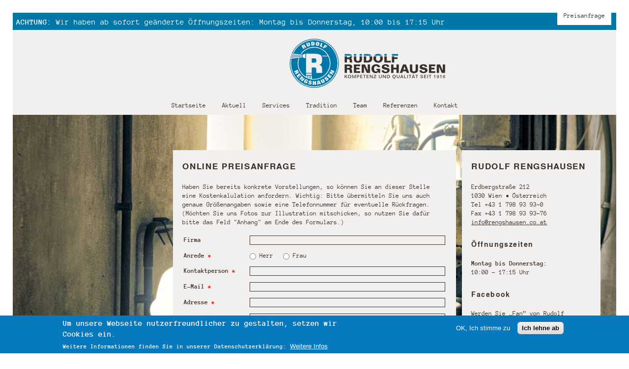

--- FILE ---
content_type: text/html; charset=utf-8
request_url: https://www.rengshausen.co.at/online-preisanfrage
body_size: 6515
content:
<!DOCTYPE html PUBLIC "-//W3C//DTD HTML+RDFa 1.1//EN">
<html lang="de" dir="ltr" version="HTML+RDFa 1.1"
  xmlns:og="http://ogp.me/ns#"
  xmlns:article="http://ogp.me/ns/article#"
  xmlns:book="http://ogp.me/ns/book#"
  xmlns:profile="http://ogp.me/ns/profile#"
  xmlns:video="http://ogp.me/ns/video#"
  xmlns:product="http://ogp.me/ns/product#"
  xmlns:content="http://purl.org/rss/1.0/modules/content/"
  xmlns:dc="http://purl.org/dc/terms/"
  xmlns:foaf="http://xmlns.com/foaf/0.1/"
  xmlns:rdfs="http://www.w3.org/2000/01/rdf-schema#"
  xmlns:sioc="http://rdfs.org/sioc/ns#"
  xmlns:sioct="http://rdfs.org/sioc/types#"
  xmlns:skos="http://www.w3.org/2004/02/skos/core#"
  xmlns:xsd="http://www.w3.org/2001/XMLSchema#">
<head profile="http://www.w3.org/1999/xhtml/vocab">

  <meta charset="utf-8" />
<link rel="shortcut icon" href="https://www.rengshausen.co.at/sites/all/themes/rengshausen/favicon.ico" type="image/vnd.microsoft.icon" />
<meta name="description" content="Haben Sie bereits konkrete Vorstellungen, so können Sie an dieser Stelle eine Kostenkalulation anfordern. Wichtig: Bitte übermitteln Sie uns auch genaue Größenangaben sowie eine Telefonnummer für eventuelle Rückfragen. (Möchten Sie uns Fotos zur Illustration mitschicken, so nutzen Sie dafür bitte das Feld &quot;Anhang&quot; am Ende des Formulars.)" />
<link rel="canonical" href="https://www.rengshausen.co.at/online-preisanfrage" />
<link rel="shortlink" href="https://www.rengshausen.co.at/node/2" />
<meta property="og:site_name" content="Rudolf Rengshausen Metallspritztechnik" />
<meta property="og:title" content="Online Preisanfrage" />
<meta property="og:url" content="https://www.rengshausen.co.at/online-preisanfrage" />
<meta property="og:description" content="Haben Sie bereits konkrete Vorstellungen, so können Sie an dieser Stelle eine Kostenkalulation anfordern. Wichtig: Bitte übermitteln Sie uns auch genaue Größenangaben sowie eine Telefonnummer für eventuelle Rückfragen. (Möchten Sie uns Fotos zur Illustration mitschicken, so nutzen Sie dafür bitte das Feld &quot;Anhang&quot; am Ende des Formulars.)" />
<meta property="og:updated_time" content="2016-03-25T12:19:01+01:00" />
<meta name="twitter:url" content="https://www.rengshausen.co.at/online-preisanfrage" />
<meta name="twitter:title" content="Online Preisanfrage" />
<meta name="twitter:description" content="Haben Sie bereits konkrete Vorstellungen, so können Sie an dieser Stelle eine Kostenkalulation anfordern. Wichtig: Bitte übermitteln Sie uns auch genaue Größenangaben sowie eine Telefonnummer für" />
<meta property="article:published_time" content="2015-09-09T18:54:40+02:00" />
<meta property="article:modified_time" content="2016-03-25T12:19:01+01:00" />
<meta name="dcterms.title" content="Online Preisanfrage" />
<meta name="dcterms.creator" content="admin" />
<meta name="dcterms.description" content="Haben Sie bereits konkrete Vorstellungen, so können Sie an dieser Stelle eine Kostenkalulation anfordern. Wichtig: Bitte übermitteln Sie uns auch genaue Größenangaben sowie eine Telefonnummer für eventuelle Rückfragen. (Möchten Sie uns Fotos zur Illustration mitschicken, so nutzen Sie dafür bitte das Feld &quot;Anhang&quot; am Ende des Formulars.)" />
<meta name="dcterms.date" content="2015-09-09T18:54+02:00" />
<meta name="dcterms.type" content="Text" />
<meta name="dcterms.format" content="text/html" />
<meta name="dcterms.identifier" content="https://www.rengshausen.co.at/online-preisanfrage" />
<meta name="dcterms.language" content="de" />
<meta name="theme-color" content="#0077a9" />
<meta name="HandheldFriendly" content="true" />
<meta name="viewport" content="width=device-width, initial-scale=1" />
<meta name="google-site-verification" content="7BQHRSRa1R1ouFh35_KYbSjvrjv6_CZbrAidJL478o0" />

  <title>Online Preisanfrage | Rudolf Rengshausen Metallspritztechnik</title>

  <!-- Mobile viewport optimized /-->
  <!-- <meta name="viewport" content="width=device-width, initial-scale=1"/> -->
  <link type="text/css" rel="stylesheet" href="https://www.rengshausen.co.at/sites/default/files/css/css_xE-rWrJf-fncB6ztZfd2huxqgxu4WO-qwma6Xer30m4.css" media="all" />
<link type="text/css" rel="stylesheet" href="https://www.rengshausen.co.at/sites/default/files/css/css_yamOXYZMgXZ-gQoNGg2dOdU9l2E5RKf_OkJH7rA6eLo.css" media="all" />
<link type="text/css" rel="stylesheet" href="https://www.rengshausen.co.at/sites/default/files/css/css_EMXF9ey-LopCXAIQpBxJMp4u3H3QXezixKbJhCXGors.css" media="all" />
<style type="text/css" media="all">
<!--/*--><![CDATA[/*><!--*/
#sliding-popup.sliding-popup-bottom,#sliding-popup.sliding-popup-bottom .eu-cookie-withdraw-banner,.eu-cookie-withdraw-tab{background:#0779bf;}#sliding-popup.sliding-popup-bottom.eu-cookie-withdraw-wrapper{background:transparent}#sliding-popup .popup-content #popup-text h1,#sliding-popup .popup-content #popup-text h2,#sliding-popup .popup-content #popup-text h3,#sliding-popup .popup-content #popup-text p,.eu-cookie-compliance-more-button,.eu-cookie-compliance-secondary-button,.eu-cookie-withdraw-tab{color:#fff !important;}.eu-cookie-withdraw-tab{border-color:#fff;}

/*]]>*/-->
</style>
<link type="text/css" rel="stylesheet" href="https://www.rengshausen.co.at/sites/default/files/css/css_VAmNe_bOEWOdJcN6D0OUZyZnr3_iUe8d3fPIJJnFESo.css" media="screen" />
<link type="text/css" rel="stylesheet" href="https://www.rengshausen.co.at/sites/default/files/css/css_DYZHExsHTGIZAXK-8-phjOJlAjGCWGihY_DaRJoyvnA.css" media="print" />
<style type="text/css" media="all">
<!--/*--><![CDATA[/*><!--*/
body{background-color:#F2F0EF;background-image:url('https://www.rengshausen.co.at/sites/default/files/illustrations/cha3880a_wide_1600px.jpg');background-repeat:no-repeat;background-attachment:fixed;background-position:center top;background-size:cover;-webkit-background-size:cover;-moz-background-size:cover;-o-background-size:cover;filter:progid:DXImageTransform.Microsoft.AlphaImageLoader(src='.https://www.rengshausen.co.at/sites/default/files/illustrations/cha3880a_wide_1600px.jpg',sizingMethod='scale');-ms-filter:"progid:DXImageTransform.Microsoft.AlphaImageLoader(src='https://www.rengshausen.co.at/sites/default/files/illustrations/cha3880a_wide_1600px.jpg',sizingMethod='scale')";}

/*]]>*/-->
</style>
  <script type="text/javascript" src="https://www.rengshausen.co.at/sites/all/libraries/respondjs/respond.min.js?r40xf0"></script>
<script type="text/javascript" src="https://www.rengshausen.co.at/sites/default/files/js/js_xvYJgU6LChHqbcSh4y1AvdXfD5QBIwT3GVGVUeuksbM.js"></script>
<script type="text/javascript" src="https://www.rengshausen.co.at/sites/default/files/js/js_BLxotNs2yt7YGlf9QRI9L9AMfdnkQfnN-_ADBTW3SiE.js"></script>
<script type="text/javascript" src="https://www.rengshausen.co.at/sites/default/files/js/js__0tfs16JPuT3o8WIU_C_FUPPH8kLG1iqK5mYNQPkZZg.js"></script>
<script type="text/javascript">
<!--//--><![CDATA[//><!--
jQuery.extend(Drupal.settings, {"basePath":"\/","pathPrefix":"","ajaxPageState":{"theme":"rengshausen","theme_token":"H7Pf3UtZea3n73B1wJJdxrRE5Ua278rH5TOj7dIlriU","jquery_version":"1.10","js":{"0":1,"1":1,"sites\/all\/modules\/eu_cookie_compliance\/js\/eu_cookie_compliance.js":1,"sites\/all\/libraries\/respondjs\/respond.min.js":1,"sites\/all\/modules\/jquery_update\/replace\/jquery\/1.10\/jquery.min.js":1,"misc\/jquery.once.js":1,"misc\/drupal.js":1,"sites\/all\/modules\/jquery_update\/replace\/ui\/external\/jquery.cookie.js":1,"sites\/all\/modules\/jquery_update\/replace\/misc\/jquery.form.min.js":1,"misc\/ajax.js":1,"sites\/all\/modules\/jquery_update\/js\/jquery_update.js":1,"public:\/\/languages\/de_OkZcjqneB0IxVlQnVLz_uPlY8Lmo2MB0mJSaXuZ6Pkk.js":1,"sites\/all\/modules\/fancybox\/fancybox.js":1,"sites\/all\/libraries\/fancybox\/source\/jquery.fancybox.pack.js":1,"sites\/all\/libraries\/fancybox\/lib\/jquery.mousewheel-3.0.6.pack.js":1,"sites\/all\/libraries\/fancybox\/source\/helpers\/jquery.fancybox-thumbs.js":1,"sites\/all\/modules\/captcha\/captcha.js":1,"misc\/textarea.js":1,"misc\/progress.js":1,"modules\/file\/file.js":1,"sites\/all\/modules\/webform.4\/js\/webform.js":1},"css":{"modules\/system\/system.base.css":1,"modules\/system\/system.menus.css":1,"modules\/system\/system.messages.css":1,"modules\/system\/system.theme.css":1,"sites\/all\/modules\/calendar\/css\/calendar_multiday.css":1,"sites\/all\/modules\/date\/date_api\/date.css":1,"sites\/all\/modules\/date\/date_popup\/themes\/datepicker.1.7.css":1,"modules\/field\/theme\/field.css":1,"modules\/node\/node.css":1,"modules\/user\/user.css":1,"sites\/all\/modules\/views\/css\/views.css":1,"sites\/all\/modules\/ctools\/css\/ctools.css":1,"sites\/all\/libraries\/fancybox\/source\/jquery.fancybox.css":1,"sites\/all\/libraries\/fancybox\/source\/helpers\/jquery.fancybox-thumbs.css":1,"sites\/all\/modules\/eu_cookie_compliance\/css\/eu_cookie_compliance.css":1,"modules\/file\/file.css":1,"sites\/all\/modules\/webform.4\/css\/webform.css":1,"1":1,"sites\/all\/themes\/rengshausen\/css\/layout_screen.css":1,"sites\/all\/themes\/rengshausen\/css\/layout_print.css":1,"0":1}},"fancybox":{"options":{"closeClick":1},"helpers":{"title":{"type":"inside"},"thumbs":{"width":50,"height":50,"position":"bottom"}}},"eu_cookie_compliance":{"popup_enabled":1,"popup_agreed_enabled":1,"popup_hide_agreed":0,"popup_clicking_confirmation":false,"popup_scrolling_confirmation":false,"popup_html_info":"\u003Cdiv\u003E\n  \u003Cdiv class =\u0022popup-content info\u0022\u003E\n    \u003Cdiv id=\u0022popup-text\u0022\u003E\n      \u003Ch2\u003EUm unsere Webseite nutzerfreundlicher zu gestalten, setzen wir Cookies ein.\u003C\/h2\u003E\n\u003Cp\u003EWeitere Informationen finden Sie in unserer Datenschutzerkl\u00e4rung:\u003C\/p\u003E\n              \u003Cbutton type=\u0022button\u0022 class=\u0022find-more-button eu-cookie-compliance-more-button\u0022\u003EWeitere Infos\u003C\/button\u003E\n          \u003C\/div\u003E\n    \u003Cdiv id=\u0022popup-buttons\u0022\u003E\n      \u003Cbutton type=\u0022button\u0022 class=\u0022agree-button eu-cookie-compliance-secondary-button\u0022\u003EOK, Ich stimme zu\u003C\/button\u003E\n              \u003Cbutton type=\u0022button\u0022 class=\u0022decline-button eu-cookie-compliance-default-button\u0022 \u003EIch lehne ab\u003C\/button\u003E\n          \u003C\/div\u003E\n  \u003C\/div\u003E\n\u003C\/div\u003E","use_mobile_message":false,"mobile_popup_html_info":"\u003Cdiv\u003E\n  \u003Cdiv class =\u0022popup-content info\u0022\u003E\n    \u003Cdiv id=\u0022popup-text\u0022\u003E\n                    \u003Cbutton type=\u0022button\u0022 class=\u0022find-more-button eu-cookie-compliance-more-button\u0022\u003EWeitere Infos\u003C\/button\u003E\n          \u003C\/div\u003E\n    \u003Cdiv id=\u0022popup-buttons\u0022\u003E\n      \u003Cbutton type=\u0022button\u0022 class=\u0022agree-button eu-cookie-compliance-secondary-button\u0022\u003EOK, Ich stimme zu\u003C\/button\u003E\n              \u003Cbutton type=\u0022button\u0022 class=\u0022decline-button eu-cookie-compliance-default-button\u0022 \u003EIch lehne ab\u003C\/button\u003E\n          \u003C\/div\u003E\n  \u003C\/div\u003E\n\u003C\/div\u003E\n","mobile_breakpoint":"768","popup_html_agreed":"\u003Cdiv\u003E\n  \u003Cdiv class =\u0022popup-content agreed\u0022\u003E\n    \u003Cdiv id=\u0022popup-text\u0022\u003E\n      \u003Ch2\u003EVielen Dank f\u00fcr Ihre Zustimmung.\u003C\/h2\u003E\n\u003Cp\u003ESie k\u00f6nnen diese Nachricht nun ausblenden oder weitere Informationen abrufen.\u003C\/p\u003E\n    \u003C\/div\u003E\n    \u003Cdiv id=\u0022popup-buttons\u0022\u003E\n      \u003Cbutton type=\u0022button\u0022 class=\u0022hide-popup-button eu-cookie-compliance-hide-button\u0022\u003EAusblenden\u003C\/button\u003E\n              \u003Cbutton type=\u0022button\u0022 class=\u0022find-more-button eu-cookie-compliance-more-button-thank-you\u0022 \u003EWeitere Infos\u003C\/button\u003E\n          \u003C\/div\u003E\n  \u003C\/div\u003E\n\u003C\/div\u003E","popup_use_bare_css":false,"popup_height":"auto","popup_width":"100%","popup_delay":1000,"popup_link":"\/impressum","popup_link_new_window":1,"popup_position":null,"popup_language":"de","store_consent":false,"better_support_for_screen_readers":0,"reload_page":0,"domain":"","popup_eu_only_js":0,"cookie_lifetime":"100","cookie_session":false,"disagree_do_not_show_popup":0,"method":"opt_in","whitelisted_cookies":"","withdraw_markup":"\u003Cbutton type=\u0022button\u0022 class=\u0022eu-cookie-withdraw-tab\u0022\u003EDatenschutzeinstellungen\u003C\/button\u003E\n\u003Cdiv class=\u0022eu-cookie-withdraw-banner\u0022\u003E\n  \u003Cdiv class=\u0022popup-content info\u0022\u003E\n    \u003Cdiv id=\u0022popup-text\u0022\u003E\n      \u003Ch2\u003EUm unsere Webseite nutzerfreundlicher zu gestalten, setzen wir Cookies ein.\u003C\/h2\u003E\n\u003Cp\u003ESie haben uns das Setzen von Cookies bereits gestattet. Vielen Dank.\u003C\/p\u003E\n    \u003C\/div\u003E\n    \u003Cdiv id=\u0022popup-buttons\u0022\u003E\n      \u003Cbutton type=\u0022button\u0022 class=\u0022eu-cookie-withdraw-button\u0022\u003EZustimmung zur\u00fcckziehen\u003C\/button\u003E\n    \u003C\/div\u003E\n  \u003C\/div\u003E\n\u003C\/div\u003E\n","withdraw_enabled":1},"file":{"elements":{"#edit-submitted-anhang-upload":"gif,jpg,png,bmp,tif,odf,pdf,doc,docx,zip"}},"ajax":{"edit-submitted-anhang-upload-button":{"wrapper":"edit-submitted-anhang-ajax-wrapper","effect":"fade","progress":{"type":"throbber","message":null},"event":"mousedown","keypress":true,"prevent":"click","url":"\/file\/ajax\/submitted\/anhang\/form-w0oJtG3KsJZn2a29rUTnn-Cn_k3ZslSXFH2j_MpQiCk","submit":{"_triggering_element_name":"submitted_anhang_upload_button","_triggering_element_value":"Hochladen"}}},"urlIsAjaxTrusted":{"\/file\/ajax\/submitted\/anhang\/form-w0oJtG3KsJZn2a29rUTnn-Cn_k3ZslSXFH2j_MpQiCk":true,"\/online-preisanfrage":true}});
//--><!]]>
</script>
  </head>
<body class="html not-front not-logged-in no-sidebars page-node page-node- page-node-2 node-type-webform" >

    <div id="site">


  <!-- ----------------------------------------------------------------------------------------- -->
  
  <!-- Alert Area -->
  
    <div id="alertarea">
      <div class="region region-alertarea">
    <div id="block-block-5" class="block block-block">

      
  <div class="content">
    <p><strong>ACHTUNG:</strong> Wir haben ab sofort geänderte Öffnungszeiten: Montag bis Donnerstag, 10:00 bis 17:15 Uhr</p>
  </div> <!-- /.content -->

</div> <!-- /.block -->
  </div>
  </div>
    

  <!-- Top Area and Top Menu -->

    <div id="toparea">
      <div class="region region-toparea">
    <div id="block-system-navigation" class="block block-system block-menu">

      
  <div class="content">
    <ul class="menu"><li class="first last leaf active-trail"><a href="/online-preisanfrage" class="active-trail active">Preisanfrage</a></li>
</ul>  </div> <!-- /.content -->

</div> <!-- /.block -->
  </div>
  </div>
  

  <!-- Page Header and Main Menu -->

  <header id="pageheader" role="banner">

    <div class="centerpage">

      <a href="/" title="Startseite" rel="home" id="logo">
        <hgroup id="pageheading">
          <h1>Rudolf Rengshausen Metallspritztechnik</h1>
          <h2>Spezialisten und Pioniere auf den Gebieten des Sandstrahlens, des Metall- und Flammspritzens sowie der e-statischen Lackierung</h2>
        </hgroup>
      </a>

      <div id="headerarea">
          <div class="region region-headerarea">
    <div id="block-system-main-menu" class="block block-system block-menu">

      
  <div class="content">
    <ul class="menu"><li class="first leaf"><a href="/">Startseite</a></li>
<li class="leaf"><a href="/news">Aktuell</a></li>
<li class="leaf"><a href="/services">Services</a></li>
<li class="leaf"><a href="/tradition">Tradition</a></li>
<li class="leaf"><a href="/team">Team</a></li>
<li class="leaf"><a href="/referenzen">Referenzen</a></li>
<li class="last leaf"><a href="/kontakt" title="Rudolf Rengshausen Kontaktformular">Kontakt</a></li>
</ul>  </div> <!-- /.content -->

</div> <!-- /.block -->
  </div>
      </div>

    </div>
      
  </header>   <!-- /#pageheader -->


  <!-- <php if ($page['subheader']): ?>
  <div id="subheader">

    <php print render($page['subheader']); ?>

    <php if ($breadcrumb): ?>
    <div id="breadcrumb">
      <php print $breadcrumb; ?>
    </div>
    <php endif; ?>

  </div>
  <php endif; ?>-->


  <!-- ----------------------------------------------------------------------------------------- -->


  <!-- Main Area -->

  <div id="contentsection">

    <div class="centerpage">


         <!-- /#highlight -->


         <!-- /#leftsidebar -->


      <!-- ----------------------------------------------------------------------------------------- -->


      <section id="main" class=" with-rightsidebar">


           <!-- /#precontent -->


                        <header id="mainheader">
          <h1 class="title" id="page-title">
            Online Preisanfrage          </h1>
        </header>
                

           <!-- /#messages -->

                <div class="tabs">
                  </div>
        
                
          <div class="region region-content">
    <div id="block-system-main" class="block block-system">

      
  <div class="content">
    <article id="node-2" class="node node-webform clearfix" about="/online-preisanfrage" typeof="sioc:Item foaf:Document">

  
  <div class="content">
    <div class="field field-name-body field-type-text-with-summary field-label-hidden"><div class="field-items"><div class="field-item even" property="content:encoded"><p>Haben Sie bereits konkrete Vorstellungen, so können Sie an dieser Stelle eine Kostenkalulation anfordern. Wichtig: Bitte übermitteln Sie uns auch genaue Größenangaben sowie eine Telefonnummer für eventuelle Rückfragen. (Möchten Sie uns Fotos zur Illustration mitschicken, so nutzen Sie dafür bitte das Feld "Anhang" am Ende des Formulars.)</p>
</div></div></div><form class="webform-client-form webform-client-form-2" enctype="multipart/form-data" action="/online-preisanfrage" method="post" id="webform-client-form-2" accept-charset="UTF-8"><div><div  class="form-item webform-component webform-component-textfield webform-component--firma webform-container-inline">
  <label for="edit-submitted-firma">Firma </label>
 <input type="text" id="edit-submitted-firma" name="submitted[firma]" value="" size="60" maxlength="128" class="form-text" />
</div>
<div  class="form-item webform-component webform-component-radios webform-component--anrede webform-container-inline">
  <label for="edit-submitted-anrede">Anrede <span class="form-required" title="Diese Angabe wird benötigt.">*</span></label>
 <div id="edit-submitted-anrede" class="form-radios"><div class="form-item form-type-radio form-item-submitted-anrede">
 <input required="required" type="radio" id="edit-submitted-anrede-1" name="submitted[anrede]" value="Herr" class="form-radio" />  <label class="option" for="edit-submitted-anrede-1">Herr </label>

</div>
<div class="form-item form-type-radio form-item-submitted-anrede">
 <input required="required" type="radio" id="edit-submitted-anrede-2" name="submitted[anrede]" value="Frau" class="form-radio" />  <label class="option" for="edit-submitted-anrede-2">Frau </label>

</div>
</div>
</div>
<div  class="form-item webform-component webform-component-textfield webform-component--kontaktperson webform-container-inline">
  <label for="edit-submitted-kontaktperson">Kontaktperson <span class="form-required" title="Diese Angabe wird benötigt.">*</span></label>
 <input required="required" type="text" id="edit-submitted-kontaktperson" name="submitted[kontaktperson]" value="" size="60" maxlength="128" class="form-text required" />
</div>
<div  class="form-item webform-component webform-component-email webform-component--email webform-container-inline">
  <label for="edit-submitted-email">E-Mail <span class="form-required" title="Diese Angabe wird benötigt.">*</span></label>
 <input required="required" class="email form-text form-email required" type="email" id="edit-submitted-email" name="submitted[email]" size="60" />
</div>
<div  class="form-item webform-component webform-component-textfield webform-component--adresse webform-container-inline">
  <label for="edit-submitted-adresse">Adresse <span class="form-required" title="Diese Angabe wird benötigt.">*</span></label>
 <input required="required" type="text" id="edit-submitted-adresse" name="submitted[adresse]" value="" size="60" maxlength="128" class="form-text required" />
</div>
<div  class="form-item webform-component webform-component-textfield webform-component--plz webform-container-inline">
  <label for="edit-submitted-plz">PLZ <span class="form-required" title="Diese Angabe wird benötigt.">*</span></label>
 <input required="required" type="text" id="edit-submitted-plz" name="submitted[plz]" value="" size="60" maxlength="128" class="form-text required" />
</div>
<div  class="form-item webform-component webform-component-textfield webform-component--ort webform-container-inline">
  <label for="edit-submitted-ort">Ort <span class="form-required" title="Diese Angabe wird benötigt.">*</span></label>
 <input required="required" type="text" id="edit-submitted-ort" name="submitted[ort]" value="" size="60" maxlength="128" class="form-text required" />
</div>
<div  class="form-item webform-component webform-component-textfield webform-component--land webform-container-inline">
  <label for="edit-submitted-land">Land <span class="form-required" title="Diese Angabe wird benötigt.">*</span></label>
 <input required="required" type="text" id="edit-submitted-land" name="submitted[land]" value="" size="60" maxlength="128" class="form-text required" />
</div>
<div  class="form-item webform-component webform-component-textfield webform-component--telefon webform-container-inline">
  <label for="edit-submitted-telefon">Telefon <span class="form-required" title="Diese Angabe wird benötigt.">*</span></label>
 <input required="required" type="text" id="edit-submitted-telefon" name="submitted[telefon]" value="" size="60" maxlength="128" class="form-text required" />
</div>
<div  class="form-item webform-component webform-component-textfield webform-component--fax webform-container-inline">
  <label for="edit-submitted-fax">Fax </label>
 <input type="text" id="edit-submitted-fax" name="submitted[fax]" value="" size="60" maxlength="128" class="form-text" />
</div>
<div  class="form-item webform-component webform-component-textfield webform-component--interesse webform-container-inline">
  <label for="edit-submitted-interesse">Interesse an <span class="form-required" title="Diese Angabe wird benötigt.">*</span></label>
 <input required="required" type="text" id="edit-submitted-interesse" name="submitted[interesse]" value="" size="60" maxlength="128" class="form-text required" />
</div>
<div  class="form-item webform-component webform-component-number webform-component--stueckzahl webform-container-inline">
  <label for="edit-submitted-stueckzahl">Stückzahl </label>
 <input type="text" id="edit-submitted-stueckzahl" name="submitted[stueckzahl]" size="7" min="0" max="999999" step="1" class="form-text form-number" />
</div>
<div  class="form-item webform-component webform-component-textfield webform-component--stueckbeschreibung webform-container-inline">
  <label for="edit-submitted-stueckbeschreibung">Stückbeschreibung </label>
 <input type="text" id="edit-submitted-stueckbeschreibung" name="submitted[stueckbeschreibung]" value="" size="60" maxlength="128" class="form-text" />
</div>
<div  class="form-item webform-component webform-component-textfield webform-component--stueckgroesse webform-container-inline">
  <label for="edit-submitted-stueckgroesse">Stückgröße </label>
 <input type="text" id="edit-submitted-stueckgroesse" name="submitted[stueckgroesse]" value="" size="60" maxlength="128" class="form-text" />
</div>
<div  class="form-item webform-component webform-component-textfield webform-component--stueckgewicht webform-container-inline">
  <label for="edit-submitted-stueckgewicht">Stückgewicht </label>
 <input type="text" id="edit-submitted-stueckgewicht" name="submitted[stueckgewicht]" value="" size="60" maxlength="128" class="form-text" />
</div>
<div  class="form-item webform-component webform-component-textfield webform-component--farbwunsch webform-container-inline">
  <label for="edit-submitted-farbwunsch">Farbwunsch </label>
 <input type="text" id="edit-submitted-farbwunsch" name="submitted[farbwunsch]" value="" size="60" maxlength="128" class="form-text" />
</div>
<div  class="form-item webform-component webform-component-textfield webform-component--anwendungsbereich webform-container-inline">
  <label for="edit-submitted-anwendungsbereich">Anwendungsbereich </label>
 <input type="text" id="edit-submitted-anwendungsbereich" name="submitted[anwendungsbereich]" value="" size="60" maxlength="128" class="form-text" />
</div>
<div  class="form-item webform-component webform-component-textarea webform-component--anmerkungen">
  <label for="edit-submitted-anmerkungen">Anmerkungen </label>
 <div class="form-textarea-wrapper resizable"><textarea id="edit-submitted-anmerkungen" name="submitted[anmerkungen]" cols="60" rows="5" class="form-textarea"></textarea></div>
</div>
<div id="edit-submitted-anhang-ajax-wrapper"><div  class="form-item webform-component webform-component-file webform-component--anhang webform-container-inline">
  <label for="edit-submitted-anhang-upload-upload">Anhang </label>
 <div id="edit-submitted-anhang-upload" class="form-managed-file"><input type="file" id="edit-submitted-anhang-upload" name="files[submitted_anhang]" size="22" class="form-file" /><input type="submit" id="edit-submitted-anhang-upload-button" name="submitted_anhang_upload_button" value="Hochladen" class="form-submit" /><input type="hidden" name="submitted[anhang][fid]" value="0" />
</div>
 <div class="description">Die Dateien müssen kleiner als <strong>2 MB</strong> sein.<br />Zulässige Dateierweiterungen: <strong>gif jpg png bmp tif odf pdf doc docx zip</strong>.</div>
</div>
</div><input type="hidden" name="details[sid]" />
<input type="hidden" name="details[page_num]" value="1" />
<input type="hidden" name="details[page_count]" value="1" />
<input type="hidden" name="details[finished]" value="0" />
<input type="hidden" name="form_build_id" value="form-w0oJtG3KsJZn2a29rUTnn-Cn_k3ZslSXFH2j_MpQiCk" />
<input type="hidden" name="form_id" value="webform_client_form_2" />
<fieldset class="captcha form-wrapper"><legend><span class="fieldset-legend">CAPTCHA</span></legend><div class="fieldset-wrapper"><div class="fieldset-description">Bitte helfen Sie uns festzustellen, ob Sie ein Mensch sind, indem Sie folgende Rätselfrage beantworten:</div><input type="hidden" name="captcha_sid" value="202393" />
<input type="hidden" name="captcha_token" value="d47acd85fa50d9e7f100c773ed1fbaa8" />
<div class="form-item form-type-textfield form-item-captcha-response">
  <label for="edit-captcha-response">Welche Farbe besitzt unser Logo (neben weiß und dunkelgrau)? <span class="form-required" title="Diese Angabe wird benötigt.">*</span></label>
 <input type="text" id="edit-captcha-response" name="captcha_response" value="" size="50" maxlength="50" class="form-text required" />
<div class="description">Fill in the blank.</div>
</div>
</div></fieldset>
<div class="form-actions"><input class="webform-submit button-primary form-submit" type="submit" name="op" value="Absenden" /></div></div></form>  </div> <!-- /.content -->

      <footer>
                </footer>
  
  
</article> <!-- /.node -->
  </div> <!-- /.content -->

</div> <!-- /.block -->
  </div>

        

           <!-- /#contentfooter -->


      </section>  <!-- /#main -->


      <!-- ----------------------------------------------------------------------------------------- -->


            <aside id="rightsidebar" class="column sidebar" role="complementary">
          <div class="region region-sidebar-right">
    <section id="block-block-2" class="block block-block">

        <h1>Rudolf Rengshausen</h1>
    
  <div class="content">
    <p>Erdbergstraße 212<br />
1030 Wien • Österreich<br />
Tel +43 1 798 93 93-0<br />
Fax +43 1 798 93 93-76<br /><a href="mailto:info@rengshausen.co.at">info@rengshausen.co.at</a></p>
<h2>Öffnungszeiten</h2>
<p><strong>Montag bis Donnerstag:</strong><br />
10:00 – 17:15 Uhr</p>
<h2>Facebook</h2>
<p>Werden Sie „Fan” von Rudolf Rengshausen Metallspritztechnik auf <a href="https://www.facebook.com/rengshausenmetallspritztechnik" target="_blank">Facebook</a>.</p>
  </div> <!-- /.content -->

</section> <!-- /.block -->
  </div>
      </aside>
         <!-- /#rightsidebar -->


    </div>

  </div>  <!-- /#contentsection -->


  <!-- ----------------------------------------------------------------------------------------- -->


  <!-- Footer -->

  <footer id="pagefooter">

    <div class="centerpage">

        <div class="region region-footermain">
    <div id="block-block-1" class="block block-block">

      
  <div class="content">
    <p>Rudolf Rengshausen Metallspritztechnik</p>
  </div> <!-- /.content -->

</div> <!-- /.block -->
<div id="block-system-user-menu" class="block block-system block-menu">

      
  <div class="content">
    <ul class="menu"><li class="first leaf"><a href="/impressum">Impressum</a></li>
<li class="last leaf"><a href="https://www.facebook.com/rengshausenmetallspritztechnik" target="_blank">Facebook</a></li>
</ul>  </div> <!-- /.content -->

</div> <!-- /.block -->
  </div>

      
    </div>
      
  </footer>


</div>   <!-- /#container -->
  <script type="text/javascript">
<!--//--><![CDATA[//><!--
function euCookieComplianceLoadScripts() {}
//--><!]]>
</script>
<script type="text/javascript">
<!--//--><![CDATA[//><!--
var eu_cookie_compliance_cookie_name = "";
//--><!]]>
</script>
<script type="text/javascript" src="https://www.rengshausen.co.at/sites/default/files/js/js_4MRGjqSerJEQxet46pdKTifSYprPwyhoaSNKNoRsFw4.js"></script>
  
  <script>
      (function(w,d,t,u,n,a,m){w['MauticTrackingObject']=n;
          w[n]=w[n]||function(){(w[n].q=w[n].q||[]).push(arguments)},a=d.createElement(t),
          m=d.getElementsByTagName(t)[0];a.async=1;a.src=u;m.parentNode.insertBefore(a,m)
      })(window,document,'script','http://rre.kliq.at/mtc.js','mt');
  
      mt('send', 'pageview');
  </script>

</body>
</html>


--- FILE ---
content_type: text/css
request_url: https://www.rengshausen.co.at/sites/default/files/css/css_VAmNe_bOEWOdJcN6D0OUZyZnr3_iUe8d3fPIJJnFESo.css
body_size: 4364
content:
article,aside,details,figcaption,figure,footer,header,hgroup,nav,section,summary{display:block;}audio,canvas,video{display:inline-block;*display:inline;*zoom:1;}audio:not([controls]){display:none;height:0;}[hidden]{display:none;}html{font-size:100%;-webkit-text-size-adjust:100%;-ms-text-size-adjust:100%;}html,button,input,select,textarea{font-family:sans-serif;}body{margin:0;}a:focus{outline:thin dotted;}a:hover,a:active{outline:0;}h1{font-size:2em;margin:0.67em 0;}h2{font-size:1.5em;margin:0.83em 0;}h3{font-size:1.17em;margin:1em 0;}h4{font-size:1em;margin:1.33em 0;}h5{font-size:0.83em;margin:1.67em 0;}h6{font-size:0.75em;margin:2.33em 0;}abbr[title]{border-bottom:1px dotted;}b,strong{font-weight:bold;}blockquote{margin:1em 40px;}dfn{font-style:italic;}mark{background:#ff0;color:#000;}p,pre{margin:1em 0;}pre,code,kbd,samp{font-family:monospace,serif;_font-family:'courier new',monospace;font-size:1em;}pre{white-space:pre;white-space:pre-wrap;word-wrap:break-word;}q{quotes:none;}q:before,q:after{content:'';content:none;}small{font-size:75%;}sub,sup{font-size:75%;line-height:0;position:relative;vertical-align:baseline;}sup{top:-0.5em;}sub{bottom:-0.25em;}dl,menu,ol,ul{margin:1em 0;}dd{margin:0 0 0 40px;}menu,ol,ul{padding:0 0 0 40px;}nav ul,nav ol{list-style:none;list-style-image:none;}img{border:0;-ms-interpolation-mode:bicubic;}svg:not(:root){overflow:hidden;}figure{margin:0;}form{margin:0;}fieldset{border:1px solid #c0c0c0;margin:0 2px;padding:0.35em 0.625em 0.75em;}legend{border:0;padding:0;white-space:normal;*margin-left:-7px;}button,input,select,textarea{font-size:100%;margin:0;vertical-align:baseline;*vertical-align:middle;}button,input{line-height:normal;}button,input[type="button"],input[type="reset"],input[type="submit"]{cursor:pointer;-webkit-appearance:button;*overflow:visible;}button[disabled],input[disabled]{cursor:default;}input[type="checkbox"],input[type="radio"]{box-sizing:border-box;padding:0;*height:13px;*width:13px;}input[type="search"]{-webkit-appearance:textfield;-moz-box-sizing:content-box;-webkit-box-sizing:content-box;box-sizing:content-box;}input[type="search"]::-webkit-search-decoration,input[type="search"]::-webkit-search-cancel-button{-webkit-appearance:none;}button::-moz-focus-inner,input::-moz-focus-inner{border:0;padding:0;}textarea{overflow:auto;vertical-align:top;}table{border-collapse:collapse;border-spacing:0;}
@font-face{font-family:'Anonymous Pro';src:url(/sites/all/themes/rengshausen/css/fonts/anonymous_pro-webfont.eot);src:url(/sites/all/themes/rengshausen/css/fonts/anonymous_pro-webfont.eot?#iefix) format('embedded-opentype'),url(/sites/all/themes/rengshausen/css/fonts/anonymous_pro-webfont.woff2) format('woff2'),url(/sites/all/themes/rengshausen/css/fonts/anonymous_pro-webfont.woff) format('woff'),url(/sites/all/themes/rengshausen/css/fonts/anonymous_pro-webfont.ttf) format('truetype'),url(/sites/all/themes/rengshausen/css/fonts/anonymous_pro-webfont.svg#anonymous_proregular) format('svg');font-weight:normal;font-style:normal;}@font-face{font-family:'Anonymous Pro';src:url(/sites/all/themes/rengshausen/css/fonts/anonymous_pro_b-webfont.eot);src:url(/sites/all/themes/rengshausen/css/fonts/anonymous_pro_b-webfont.eot?#iefix) format('embedded-opentype'),url(/sites/all/themes/rengshausen/css/fonts/anonymous_pro_b-webfont.woff2) format('woff2'),url(/sites/all/themes/rengshausen/css/fonts/anonymous_pro_b-webfont.woff) format('woff'),url(/sites/all/themes/rengshausen/css/fonts/anonymous_pro_b-webfont.ttf) format('truetype'),url(/sites/all/themes/rengshausen/css/fonts/anonymous_pro_b-webfont.svg#anonymous_probold) format('svg');font-weight:bold;font-style:normal;}@font-face{font-family:'Anonymous Pro';src:url(/sites/all/themes/rengshausen/css/fonts/anonymous_pro_bi-webfont.eot);src:url(/sites/all/themes/rengshausen/css/fonts/anonymous_pro_bi-webfont.eot?#iefix) format('embedded-opentype'),url(/sites/all/themes/rengshausen/css/fonts/anonymous_pro_bi-webfont.woff2) format('woff2'),url(/sites/all/themes/rengshausen/css/fonts/anonymous_pro_bi-webfont.woff) format('woff'),url(/sites/all/themes/rengshausen/css/fonts/anonymous_pro_bi-webfont.ttf) format('truetype'),url(/sites/all/themes/rengshausen/css/fonts/anonymous_pro_bi-webfont.svg#anonymous_probold_italic) format('svg');font-weight:bold;font-style:italic;}@font-face{font-family:'Anonymous Pro';src:url(/sites/all/themes/rengshausen/css/fonts/anonymous_pro_i-webfont.eot);src:url(/sites/all/themes/rengshausen/css/fonts/anonymous_pro_i-webfont.eot?#iefix) format('embedded-opentype'),url(/sites/all/themes/rengshausen/css/fonts/anonymous_pro_i-webfont.woff2) format('woff2'),url(/sites/all/themes/rengshausen/css/fonts/anonymous_pro_i-webfont.woff) format('woff'),url(/sites/all/themes/rengshausen/css/fonts/anonymous_pro_i-webfont.ttf) format('truetype'),url(/sites/all/themes/rengshausen/css/fonts/anonymous_pro_i-webfont.svg#anonymous_proitalic) format('svg');font-weight:normal;font-style:italic;}@font-face{font-family:'Tex Gyre Heros';src:url(/sites/all/themes/rengshausen/css/fonts/texgyreheros-regular-webfont.eot);src:url(/sites/all/themes/rengshausen/css/fonts/texgyreheros-regular-webfont.eot?#iefix) format('embedded-opentype'),url(/sites/all/themes/rengshausen/css/fonts/texgyreheros-regular-webfont.woff) format('woff'),url(/sites/all/themes/rengshausen/css/fonts/texgyreheros-regular-webfont.ttf) format('truetype'),url(/sites/all/themes/rengshausen/css/fonts/texgyreheros-regular-webfont.svg#texgyreherosregular) format('svg');font-weight:normal;font-style:normal;}@font-face{font-family:'Tex Gyre Heros';src:url(/sites/all/themes/rengshausen/css/fonts/texgyreheros-italic-webfont.eot);src:url(/sites/all/themes/rengshausen/css/fonts/texgyreheros-italic-webfont.eot?#iefix) format('embedded-opentype'),url(/sites/all/themes/rengshausen/css/fonts/texgyreheros-italic-webfont.woff) format('woff'),url(/sites/all/themes/rengshausen/css/fonts/texgyreheros-italic-webfont.ttf) format('truetype'),url(/sites/all/themes/rengshausen/css/fonts/texgyreheros-italic-webfont.svg#texgyreherositalic) format('svg');font-weight:normal;font-style:italic;}@font-face{font-family:'Tex Gyre Heros';src:url(/sites/all/themes/rengshausen/css/fonts/texgyreheros-bold-webfont.eot);src:url(/sites/all/themes/rengshausen/css/fonts/texgyreheros-bold-webfont.eot?#iefix) format('embedded-opentype'),url(/sites/all/themes/rengshausen/css/fonts/texgyreheros-bold-webfont.woff) format('woff'),url(/sites/all/themes/rengshausen/css/fonts/texgyreheros-bold-webfont.ttf) format('truetype'),url(/sites/all/themes/rengshausen/css/fonts/texgyreheros-bold-webfont.svg#texgyreherosbold) format('svg');font-weight:bold;font-style:normal;}@font-face{font-family:'Tex Gyre Heros';src:url(/sites/all/themes/rengshausen/css/fonts/texgyreheros-bolditalic-webfont.eot);src:url(/sites/all/themes/rengshausen/css/fonts/texgyreheros-bolditalic-webfont.eot?#iefix) format('embedded-opentype'),url(/sites/all/themes/rengshausen/css/fonts/texgyreheros-bolditalic-webfont.woff) format('woff'),url(/sites/all/themes/rengshausen/css/fonts/texgyreheros-bolditalic-webfont.ttf) format('truetype'),url(/sites/all/themes/rengshausen/css/fonts/texgyreheros-bolditalic-webfont.svg#texgyreherosbold_italic) format('svg');font-weight:bold;font-style:italic;}.visuallyhidden.focusable:active,.visuallyhidden.focusable:focus{clip:auto;height:auto;margin:0;overflow:visible;position:static;width:auto;}html{height:100%;}html{font-size:81.25%;}body{font-family:"Anonymous Pro","Monaco","Liberation Mono","Nimbus Mono L","Lucida Sans Typewriter","Lucida Console","Courier New","Courier",monospace;font-size:1em;line-height:1.38461538em;}ul,.block ul,ol,.block ol,li,li.leaf,li.expanded{margin:0;padding:0;}p,li{font-size:1em;line-height:1.38461538em;margin:0;}html{background:#ffffff;}body{-moz-box-sizing:border-box;-webkit-box-sizing:border-box;box-sizing:border-box;position:relative;background:#f2f0ef;color:#3a2f2f;margin:2em;padding:0;}body.node-type-service{background:#f2f0ef;}.centerpage{width:auto;max-width:104em;margin:0 auto;padding:0 2em;*zoom:1;}.centerpage:before,.centerpage:after{content:"";display:table;}.centerpage:after{clear:both;}p,ul,ol,dl{margin-bottom:1.38461538em;}p a,ul a,ol a,dl a{color:#0077a9;text-decoration:none;}p a:hover,ul a:hover,ol a:hover,dl a:hover{text-decoration:underline;}p.small{font-size:0.8em;line-height:1.73076923em;}div#alertarea{background:#0077a9;padding:0.5em 12em 0.5em 0.5em;color:#fff;}div#alertarea p{font-size:1.25em;margin:0;}div#toparea{-moz-box-sizing:border-box;-webkit-box-sizing:border-box;box-sizing:border-box;position:absolute;top:-1em;right:0;-webkit-transition:all 0.3s ease-in-out;-moz-transition:all 0.3s ease-in-out;-o-transition:all 0.3s ease-in-out;-ms-transition:all 0.3s ease-in-out;transition:all 0.3s ease-in-out;}div#toparea ul.menu{display:inline;list-style-type:none;}div#toparea ul.menu li{display:inline;margin:0;padding:0;}div#toparea ul.menu a{display:inline-block;padding:0.75em 1em;margin-right:0.75em;text-decoration:none;background:#ffffff;color:#3a2f2f;}div#toparea ul.menu a:hover{color:#0077a9;}header#pageheader{-moz-box-sizing:border-box;-webkit-box-sizing:border-box;box-sizing:border-box;width:100%;background:#f2f0ef;-webkit-transition:all 0.3s ease-in-out;-moz-transition:all 0.3s ease-in-out;-o-transition:all 0.3s ease-in-out;-ms-transition:all 0.3s ease-in-out;transition:all 0.3s ease-in-out;}header#pageheader hgroup#pageheading{display:block;border:0;text-indent:-999em;overflow:hidden;background-color:transparent;background-repeat:no-repeat;text-align:left;direction:ltr;*line-height:0;font-size:13px;font-size:1rem;margin:0;height:10.38461538em;background:url(/sites/all/themes/rengshausen/css/images/rudolfrengshausen_logo_leftaligned.png) no-repeat left center;background-size:contain;}header#pageheader hgroup#pageheading br{display:none;}@media screen and (min-width:41em){header#pageheader hgroup#pageheading{background:url(/sites/all/themes/rengshausen/css/images/rudolfrengshausen_logo_header.png) no-repeat center center;background-size:auto;}}div#headerarea{-moz-box-sizing:border-box;-webkit-box-sizing:border-box;box-sizing:border-box;background:#f2f0ef;color:#3a2f2f;text-align:center;-webkit-transition:all 0.3s ease-in-out;-moz-transition:all 0.3s ease-in-out;-o-transition:all 0.3s ease-in-out;-ms-transition:all 0.3s ease-in-out;transition:all 0.3s ease-in-out;}div#headerarea ul.menu{display:inline;list-style-type:none;}div#headerarea ul.menu li{display:block;margin:0;padding:0;border-top:solid 1px #dbd6d3;}div#headerarea ul.menu a{display:block;padding:0.75em 1em;color:#3a2f2f;letter-spacing:0.05em;text-decoration:none;-webkit-transition:all 0.3s ease-in-out;-moz-transition:all 0.3s ease-in-out;-o-transition:all 0.3s ease-in-out;-ms-transition:all 0.3s ease-in-out;transition:all 0.3s ease-in-out;}div#headerarea ul.menu a:hover{background:#0077a9;color:#f2ebdb;}@media screen and (min-width:31em){div#headerarea ul.menu li{display:inline;border:none;}div#headerarea ul.menu a{display:inline-block;padding:0.75em 1em;letter-spacing:0;}div#headerarea ul.menu a:hover{background:inherit;color:#0077a9;}}div#contentsection{display:inline;float:left;width:100%;*width:99.83974359%;margin-left:0;margin-right:0;*zoom:1;padding-top:5.53846154em;padding-bottom:4.15384615em;}div#contentsection:before,div#contentsection:after{content:"";display:table;}div#contentsection:after{clear:both;}div#contentsection h1,div#contentsection h2{font-family:"Tex Gyre Heros","Helvetica Neue","Helvetica",Arial,sans-serif;letter-spacing:0.1em;}div#contentsection h1#page-title,div#contentsection aside.sidebar h1{font-size:1.3em;line-height:1.59763314em;margin-top:0;padding-bottom:0.53254438em;text-transform:uppercase;font-weight:bold;}div#contentsection h2,div#contentsection article h1{font-size:1.1em;line-height:1.25874126em;padding-top:0.62937063em;padding-bottom:0.62937063em;font-weight:bold;}div#contentsection h3{font-size:1em;line-height:1.38461538em;padding-top:0.69230769em;padding-bottom:0.69230769em;font-weight:bold;}div#contentsection a{color:#3a2f2f;text-decoration:underline;}div#contentsection a:hover{color:#0077a9;text-decoration:none;}aside#highlight{position:relative;-moz-box-sizing:border-box;-webkit-box-sizing:border-box;box-sizing:border-box;display:inline;float:left;width:99%;*width:98.83974359%;margin-left:0.5%;margin-right:0.5%;*margin-left:0.33974359%;*margin-right:0.33974359%;margin-bottom:1em;}aside#highlight img.field-slideshow-image{-moz-box-sizing:border-box;-webkit-box-sizing:border-box;box-sizing:border-box;width:100%;height:auto;}aside#highlight div.views_slideshow_cycle_main{display:none;}@media screen and (min-width:41em){aside#highlight div.views_slideshow_cycle_main{display:block;}}aside#highlight div.views_slideshow_cycle_main ul,aside#highlight div.views_slideshow_cycle_main li{list-style-type:none;margin:0;padding:0;}aside#highlight div.views_slideshow_cycle_main img{-moz-box-sizing:border-box;-webkit-box-sizing:border-box;box-sizing:border-box;width:100%;height:auto;}div.view-services div.views-row{-moz-box-sizing:border-box;-webkit-box-sizing:border-box;box-sizing:border-box;display:inline;float:left;width:99%;*width:98.83974359%;margin-left:0.5%;margin-right:0.5%;*margin-left:0.33974359%;*margin-right:0.33974359%;margin-bottom:1.38461538em;line-height:0;-webkit-transition:all 0.3s ease-in-out;-moz-transition:all 0.3s ease-in-out;-o-transition:all 0.3s ease-in-out;-ms-transition:all 0.3s ease-in-out;transition:all 0.3s ease-in-out;}@media screen and (min-width:41em){div.view-services div.views-row{-moz-box-sizing:border-box;-webkit-box-sizing:border-box;box-sizing:border-box;display:inline;float:left;width:32.33333333%;*width:32.17307692%;margin-left:0.5%;margin-right:0.5%;*margin-left:0.33974359%;*margin-right:0.33974359%;margin-bottom:0;}}div.view-services div.views-row img{width:100%;height:auto;}div.view-services div.views-row div.views-field-title{line-height:1.38461538em;}div.view-services div.views-row div.views-field-title a{display:block;background:#f2f0ef;padding:1em 1.5em 2em 1.5em;font-weight:bold;text-transform:uppercase;text-decoration:none !important;-webkit-transition:all 0.3s ease-in-out;-moz-transition:all 0.3s ease-in-out;-o-transition:all 0.3s ease-in-out;-ms-transition:all 0.3s ease-in-out;transition:all 0.3s ease-in-out;}div.view-services div.views-row:hover{-webkit-box-shadow:0 10px 10px #020101;-moz-box-shadow:0 10px 10px #020101;box-shadow:0 10px 10px #020101;}div.view-services div.views-row:hover div.views-field-title a{background:#0077a9;color:#f2ebdb !important;}section#main{-moz-box-sizing:border-box;-webkit-box-sizing:border-box;box-sizing:border-box;display:inline;float:left;width:99%;*width:98.83974359%;margin-left:0.5%;margin-right:0.5%;*margin-left:0.33974359%;*margin-right:0.33974359%;margin-bottom:1.38461538em;background:#f2f0ef;padding:1.5em;-webkit-transition:all 0.3s ease-in-out;-moz-transition:all 0.3s ease-in-out;-o-transition:all 0.3s ease-in-out;-ms-transition:all 0.3s ease-in-out;transition:all 0.3s ease-in-out;}@media screen and (min-width:47em){section#main{-moz-box-sizing:border-box;-webkit-box-sizing:border-box;box-sizing:border-box;display:inline;float:left;width:65.66666667%;*width:65.50641026%;margin-left:0.5%;margin-right:0.5%;*margin-left:0.33974359%;*margin-right:0.33974359%;margin-right:33.83333333%;}section#main.with-rightsidebar{margin-right:0.5%;}}@media screen and (min-width:57em){section#main{-moz-box-sizing:border-box;-webkit-box-sizing:border-box;box-sizing:border-box;display:inline;float:left;width:57.33333333%;*width:57.17307692%;margin-left:0.5%;margin-right:0.5%;*margin-left:0.33974359%;*margin-right:0.33974359%;margin-left:17.16666667%;margin-right:25.5%;}section#main.with-leftsidebar{margin-left:0.5%;}section#main.with-rightsidebar{margin-right:0.5%;}}@media screen and (min-width:80em){section#main{-moz-box-sizing:border-box;-webkit-box-sizing:border-box;box-sizing:border-box;display:inline;float:left;width:49%;*width:48.83974359%;margin-left:0.5%;margin-right:0.5%;*margin-left:0.33974359%;*margin-right:0.33974359%;margin-left:25.5%;margin-right:25.5%;}}@media screen and (min-width:87em){section#main.with-leftsidebar{margin-left:8.83333333%;}}section#main:hover{-webkit-box-shadow:0 10px 10px #020101;-moz-box-shadow:0 10px 10px #020101;box-shadow:0 10px 10px #020101;}section#main p,section#main ul,section#main ol,section#main dl{margin-bottom:1.38461538em;}aside#leftsidebar{display:none;margin-bottom:1.38461538em;}@media screen and (min-width:57em){aside#leftsidebar{-moz-box-sizing:border-box;-webkit-box-sizing:border-box;box-sizing:border-box;display:inline;float:left;width:15.66666667%;*width:15.50641026%;margin-left:0.5%;margin-right:0.5%;*margin-left:0.33974359%;*margin-right:0.33974359%;}}@media screen and (min-width:80em){aside#leftsidebar{-moz-box-sizing:border-box;-webkit-box-sizing:border-box;box-sizing:border-box;display:inline;float:left;width:24%;*width:23.83974359%;margin-left:0.5%;margin-right:0.5%;*margin-left:0.33974359%;*margin-right:0.33974359%;}}@media screen and (min-width:87em){aside#leftsidebar{-moz-box-sizing:border-box;-webkit-box-sizing:border-box;box-sizing:border-box;display:inline;float:left;width:15.66666667%;*width:15.50641026%;margin-left:0.5%;margin-right:0.5%;*margin-left:0.33974359%;*margin-right:0.33974359%;}}aside#leftsidebar div.field-name-field-illustration div.field-item{-moz-box-sizing:border-box;-webkit-box-sizing:border-box;box-sizing:border-box;display:inline;float:left;width:44%;*width:43.83974359%;margin-left:3%;margin-right:3%;*margin-left:2.83974359%;*margin-right:2.83974359%;}aside#leftsidebar img{-moz-box-sizing:border-box;-webkit-box-sizing:border-box;box-sizing:border-box;width:100%;height:auto;border:solid 0.5em #dbd6d3;-webkit-transition:all 0.3s ease-in-out;-moz-transition:all 0.3s ease-in-out;-o-transition:all 0.3s ease-in-out;-ms-transition:all 0.3s ease-in-out;transition:all 0.3s ease-in-out;}aside#leftsidebar img:hover{border:solid 0.5em #0077a9;}aside#rightsidebar{-moz-box-sizing:border-box;-webkit-box-sizing:border-box;box-sizing:border-box;display:inline;float:left;width:99%;*width:98.83974359%;margin-left:0.5%;margin-right:0.5%;*margin-left:0.33974359%;*margin-right:0.33974359%;margin-bottom:1.38461538em;}@media screen and (min-width:47em){aside#rightsidebar{-moz-box-sizing:border-box;-webkit-box-sizing:border-box;box-sizing:border-box;display:inline;float:left;width:32.33333333%;*width:32.17307692%;margin-left:0.5%;margin-right:0.5%;*margin-left:0.33974359%;*margin-right:0.33974359%;}}@media screen and (min-width:57em){aside#rightsidebar{-moz-box-sizing:border-box;-webkit-box-sizing:border-box;box-sizing:border-box;display:inline;float:left;width:24%;*width:23.83974359%;margin-left:0.5%;margin-right:0.5%;*margin-left:0.33974359%;*margin-right:0.33974359%;}}@media screen and (min-width:80em){aside#rightsidebar{-moz-box-sizing:border-box;-webkit-box-sizing:border-box;box-sizing:border-box;display:inline;float:left;width:24%;*width:23.83974359%;margin-left:0.5%;margin-right:0.5%;*margin-left:0.33974359%;*margin-right:0.33974359%;}}@media screen and (min-width:87em){aside#rightsidebar{-moz-box-sizing:border-box;-webkit-box-sizing:border-box;box-sizing:border-box;display:inline;float:left;width:24%;*width:23.83974359%;margin-left:0.5%;margin-right:0.5%;*margin-left:0.33974359%;*margin-right:0.33974359%;}}aside#rightsidebar .gallery{-moz-box-sizing:border-box;-webkit-box-sizing:border-box;box-sizing:border-box;display:inline;float:left;width:29.33333333%;*width:29.17307692%;margin-left:2%;margin-right:2%;*margin-left:1.83974359%;*margin-right:1.83974359%;}aside#rightsidebar .gallery img{-moz-box-sizing:border-box;-webkit-box-sizing:border-box;box-sizing:border-box;width:100%;height:auto;border:solid 0.5em #dbd6d3;-webkit-transition:all 0.3s ease-in-out;-moz-transition:all 0.3s ease-in-out;-o-transition:all 0.3s ease-in-out;-ms-transition:all 0.3s ease-in-out;transition:all 0.3s ease-in-out;}aside#rightsidebar .gallery img:hover{border:solid 0.5em #0077a9;}aside.sidebar{background:#f2f0ef;padding:1.5em;-webkit-box-shadow:0 0 0 #020101;-moz-box-shadow:0 0 0 #020101;box-shadow:0 0 0 #020101;-webkit-transition:all 0.3s ease-in-out;-moz-transition:all 0.3s ease-in-out;-o-transition:all 0.3s ease-in-out;-ms-transition:all 0.3s ease-in-out;transition:all 0.3s ease-in-out;}aside.sidebar:hover{-webkit-box-shadow:0 10px 10px #020101;-moz-box-shadow:0 10px 10px #020101;box-shadow:0 10px 10px #020101;}aside.sidebar ul{list-style:none;}aside.sidebar li{margin:0;padding:0;}article.node-article.node-teaser{margin-bottom:1.38461538em;}article.node-article.node-teaser h1{font-size:1.1em;line-height:1.25874126em;padding-top:0.62937063em;padding-bottom:0.62937063em;text-transform:normal;font-weight:bold;}article.node-article.node-teaser h1 a{text-decoration:none !important;}article.node-article.node-teaser p{margin:0;}article.node-article.node-teaser div.field-name-field-illustration div.field-item{-moz-box-sizing:border-box;-webkit-box-sizing:border-box;box-sizing:border-box;display:inline;float:left;width:98%;*width:97.83974359%;margin-left:1%;margin-right:1%;*margin-left:0.83974359%;*margin-right:0.83974359%;}@media screen and (min-width:31em){article.node-article.node-teaser div.field-name-field-illustration div.field-item{-moz-box-sizing:border-box;-webkit-box-sizing:border-box;box-sizing:border-box;display:inline;float:left;width:48%;*width:47.83974359%;margin-left:1%;margin-right:1%;*margin-left:0.83974359%;*margin-right:0.83974359%;}}@media screen and (min-width:57em){article.node-article.node-teaser div.field-name-field-illustration div.field-item{-moz-box-sizing:border-box;-webkit-box-sizing:border-box;box-sizing:border-box;display:inline;float:left;width:31.33333333%;*width:31.17307692%;margin-left:1%;margin-right:1%;*margin-left:0.83974359%;*margin-right:0.83974359%;}}article.node-article.node-teaser div.field-name-field-illustration div.field-item img{-moz-box-sizing:border-box;-webkit-box-sizing:border-box;box-sizing:border-box;width:100%;height:auto;border:solid 0.5em #dbd6d3;}article.node-article.node-teaser div.field-name-field-publisheddate{font-weight:bold;}article.node-article.node-teaser footer li{margin:0;padding:0;}article.node-mitarbeiter.node-teaser{margin-bottom:1.38461538em;}article.node-mitarbeiter.node-teaser h1{font-size:1.1em;line-height:1.25874126em;padding-top:0.62937063em;padding-bottom:0.62937063em;text-transform:normal;font-weight:bold;}article.node-mitarbeiter.node-teaser h1 a{text-decoration:none !important;}article.node-mitarbeiter.node-teaser p{margin:0;}article.node-mitarbeiter.node-teaser div.field-name-field-portrait div.field-item{-moz-box-sizing:border-box;-webkit-box-sizing:border-box;box-sizing:border-box;display:inline;float:left;width:98%;*width:97.83974359%;margin-left:1%;margin-right:1%;*margin-left:0.83974359%;*margin-right:0.83974359%;}@media screen and (min-width:31em){article.node-mitarbeiter.node-teaser div.field-name-field-portrait div.field-item{-moz-box-sizing:border-box;-webkit-box-sizing:border-box;box-sizing:border-box;display:inline;float:left;width:48%;*width:47.83974359%;margin-left:1%;margin-right:1%;*margin-left:0.83974359%;*margin-right:0.83974359%;}}@media screen and (min-width:57em){article.node-mitarbeiter.node-teaser div.field-name-field-portrait div.field-item{-moz-box-sizing:border-box;-webkit-box-sizing:border-box;box-sizing:border-box;display:inline;float:left;width:31.33333333%;*width:31.17307692%;margin-left:1%;margin-right:1%;*margin-left:0.83974359%;*margin-right:0.83974359%;}}article.node-mitarbeiter.node-teaser div.field-name-field-portrait div.field-item img{-moz-box-sizing:border-box;-webkit-box-sizing:border-box;box-sizing:border-box;width:100%;height:auto;border:solid 0.5em #dbd6d3;}div.view-referenzen.view-display-id-page div.views-row{-moz-box-sizing:border-box;-webkit-box-sizing:border-box;box-sizing:border-box;display:inline;float:left;width:99%;*width:98.83974359%;margin-left:0.5%;margin-right:0.5%;*margin-left:0.33974359%;*margin-right:0.33974359%;line-height:0;margin-top:1%;-webkit-transition:all 0.3s ease-in-out;-moz-transition:all 0.3s ease-in-out;-o-transition:all 0.3s ease-in-out;-ms-transition:all 0.3s ease-in-out;transition:all 0.3s ease-in-out;}@media screen and (min-width:31em){div.view-referenzen.view-display-id-page div.views-row{-moz-box-sizing:border-box;-webkit-box-sizing:border-box;box-sizing:border-box;display:inline;float:left;width:49%;*width:48.83974359%;margin-left:0.5%;margin-right:0.5%;*margin-left:0.33974359%;*margin-right:0.33974359%;}}@media screen and (min-width:41em){div.view-referenzen.view-display-id-page div.views-row{-moz-box-sizing:border-box;-webkit-box-sizing:border-box;box-sizing:border-box;display:inline;float:left;width:32.33333333%;*width:32.17307692%;margin-left:0.5%;margin-right:0.5%;*margin-left:0.33974359%;*margin-right:0.33974359%;}}@media screen and (min-width:47em){div.view-referenzen.view-display-id-page div.views-row{-moz-box-sizing:border-box;-webkit-box-sizing:border-box;box-sizing:border-box;display:inline;float:left;width:32.33333333%;*width:32.17307692%;margin-left:0.5%;margin-right:0.5%;*margin-left:0.33974359%;*margin-right:0.33974359%;}}@media screen and (min-width:57em){div.view-referenzen.view-display-id-page div.views-row{-moz-box-sizing:border-box;-webkit-box-sizing:border-box;box-sizing:border-box;display:inline;float:left;width:24%;*width:23.83974359%;margin-left:0.5%;margin-right:0.5%;*margin-left:0.33974359%;*margin-right:0.33974359%;}}@media screen and (min-width:80em){div.view-referenzen.view-display-id-page div.views-row{-moz-box-sizing:border-box;-webkit-box-sizing:border-box;box-sizing:border-box;display:inline;float:left;width:15.66666667%;*width:15.50641026%;margin-left:0.5%;margin-right:0.5%;*margin-left:0.33974359%;*margin-right:0.33974359%;}}@media screen and (min-width:87em){div.view-referenzen.view-display-id-page div.views-row{-moz-box-sizing:border-box;-webkit-box-sizing:border-box;box-sizing:border-box;display:inline;float:left;width:15.66666667%;*width:15.50641026%;margin-left:0.5%;margin-right:0.5%;*margin-left:0.33974359%;*margin-right:0.33974359%;}}div.view-referenzen.view-display-id-page div.views-row div.views-field-field-illustration{position:relative;width:100%;}div.view-referenzen.view-display-id-page div.views-row div.views-field-field-illustration ul{margin:0 !important;}div.view-referenzen.view-display-id-page div.views-row div.views-field-field-illustration li{list-style:none;display:none;margin:0;padding:0;line-height:0;}div.view-referenzen.view-display-id-page div.views-row div.views-field-field-illustration li.first{display:block;}div.view-referenzen.view-display-id-page div.views-row div.views-field-field-illustration img{display:block;width:100%;height:auto;}div.view-referenzen.view-display-id-page div.views-row div.views-field-title{line-height:1.38461538em;text-wrap:none;white-space:nowrap;overflow:hidden;text-overflow:ellipsis;-o-text-overflow:ellipsis;}div.view-referenzen.view-display-id-page div.views-row div.views-field-title a{-moz-box-sizing:border-box;-webkit-box-sizing:border-box;box-sizing:border-box;display:block;background:#f2f0ef;padding:1em 1.5em 2em 1.5em;font-weight:bold;text-transform:uppercase;text-decoration:none !important;-webkit-transition:all 0.3s ease-in-out;-moz-transition:all 0.3s ease-in-out;-o-transition:all 0.3s ease-in-out;-ms-transition:all 0.3s ease-in-out;transition:all 0.3s ease-in-out;}div.view-referenzen.view-display-id-page div.views-row:hover{-webkit-box-shadow:0 10px 10px #020101;-moz-box-shadow:0 10px 10px #020101;box-shadow:0 10px 10px #020101;}div.view-referenzen.view-display-id-page div.views-row:hover div.views-field-title a{background:#0077a9 !important;color:#f2ebdb !important;}article.node-referenz.node-teaser{-moz-box-sizing:border-box;-webkit-box-sizing:border-box;box-sizing:border-box;display:inline;float:left;width:15.66666667%;*width:15.50641026%;margin-left:0.5%;margin-right:0.5%;*margin-left:0.33974359%;*margin-right:0.33974359%;line-height:0;margin-top:1%;-webkit-transition:all 0.3s ease-in-out;-moz-transition:all 0.3s ease-in-out;-o-transition:all 0.3s ease-in-out;-ms-transition:all 0.3s ease-in-out;transition:all 0.3s ease-in-out;}article.node-referenz.node-teaser div.field-name-field-illustration div.field-item{list-style:none;display:none;margin:0;padding:0;}article.node-referenz.node-teaser div.field-name-field-illustration div.field-item:first-child{display:inline-block;}article.node-referenz.node-teaser img{width:100%;height:auto;}article.node-referenz.node-teaser div.title{line-height:1.38461538em;text-wrap:none;white-space:nowrap;overflow:hidden;text-overflow:ellipsis;-o-text-overflow:ellipsis;}article.node-referenz.node-teaser div.title a{display:block;background:#f2f0ef;padding:1em 1.5em 2em 1.5em;font-weight:bold;text-transform:uppercase;text-decoration:none !important;-webkit-transition:all 0.3s ease-in-out;-moz-transition:all 0.3s ease-in-out;-o-transition:all 0.3s ease-in-out;-ms-transition:all 0.3s ease-in-out;transition:all 0.3s ease-in-out;}article.node-referenz.node-teaser:hover{-webkit-box-shadow:0 10px 10px #020101;-moz-box-shadow:0 10px 10px #020101;box-shadow:0 10px 10px #020101;}article.node-referenz.node-teaser:hover div.title a{background:#0077a9;color:#f2ebdb !important;}body.page-referenzen header#mainheader{-moz-box-sizing:border-box;-webkit-box-sizing:border-box;box-sizing:border-box;display:inline;float:left;width:99%;*width:98.83974359%;margin-left:0.5%;margin-right:0.5%;*margin-left:0.33974359%;*margin-right:0.33974359%;background:#f2f0ef;padding:1.5em;}body.page-referenzen h1#page-title{margin:0;padding:0;}body.page-referenzen section#main{display:inline;float:left;width:100%;*width:99.83974359%;margin-left:0;margin-right:0;*zoom:1;padding:0;background:none;}body.page-referenzen section#main:before,body.page-referenzen section#main:after{content:"";display:table;}body.page-referenzen section#main:after{clear:both;}body.page-referenzen section#main:hover{-webkit-box-shadow:none;-moz-box-shadow:none;box-shadow:none;}body.node-type-service section#main,body.node-type-service aside#rightsidebar,body.node-type-service aside#leftsidebar{-webkit-box-shadow:none;-moz-box-shadow:none;box-shadow:none;}body.node-type-service aside#leftsidebar{display:none;}@media screen and (min-width:57em){body.node-type-service aside#leftsidebar{-moz-box-sizing:border-box;-webkit-box-sizing:border-box;box-sizing:border-box;display:inline;float:left;width:15.66666667%;*width:15.50641026%;margin-left:0.5%;margin-right:0.5%;*margin-left:0.33974359%;*margin-right:0.33974359%;padding-left:0;padding-right:0;}}@media screen and (min-width:80em){body.node-type-service aside#leftsidebar{-moz-box-sizing:border-box;-webkit-box-sizing:border-box;box-sizing:border-box;display:inline;float:left;width:24%;*width:23.83974359%;margin-left:0.5%;margin-right:0.5%;*margin-left:0.33974359%;*margin-right:0.33974359%;}}@media screen and (min-width:87em){body.node-type-service aside#leftsidebar{-moz-box-sizing:border-box;-webkit-box-sizing:border-box;box-sizing:border-box;display:inline;float:left;width:15.66666667%;*width:15.50641026%;margin-left:0.5%;margin-right:0.5%;*margin-left:0.33974359%;*margin-right:0.33974359%;}}body.node-type-service aside#rightsidebar{display:inline;float:left;width:100%;*width:99.83974359%;margin-left:0;margin-right:0;*zoom:1;}body.node-type-service aside#rightsidebar:before,body.node-type-service aside#rightsidebar:after{content:"";display:table;}body.node-type-service aside#rightsidebar:after{clear:both;}@media screen and (min-width:47em){body.node-type-service aside#rightsidebar{display:inline;float:left;width:33.33333333%;*width:33.17307692%;margin-left:0;margin-right:0;*zoom:1;padding-left:0;padding-right:0;}body.node-type-service aside#rightsidebar:before,body.node-type-service aside#rightsidebar:after{content:"";display:table;}body.node-type-service aside#rightsidebar:after{clear:both;}}@media screen and (min-width:57em){body.node-type-service aside#rightsidebar{display:inline;float:left;width:25%;*width:24.83974359%;margin-left:0;margin-right:0;*zoom:1;}body.node-type-service aside#rightsidebar:before,body.node-type-service aside#rightsidebar:after{content:"";display:table;}body.node-type-service aside#rightsidebar:after{clear:both;}}@media screen and (min-width:80em){body.node-type-service aside#rightsidebar{display:inline;float:left;width:25%;*width:24.83974359%;margin-left:0;margin-right:0;*zoom:1;}body.node-type-service aside#rightsidebar:before,body.node-type-service aside#rightsidebar:after{content:"";display:table;}body.node-type-service aside#rightsidebar:after{clear:both;}}@media screen and (min-width:87em){body.node-type-service aside#rightsidebar{display:inline;float:left;width:25%;*width:24.83974359%;margin-left:0;margin-right:0;*zoom:1;}body.node-type-service aside#rightsidebar:before,body.node-type-service aside#rightsidebar:after{content:"";display:table;}body.node-type-service aside#rightsidebar:after{clear:both;}}body.node-type-service div#contentsection{padding-top:0;}body.node-type-article div.field-name-field-illustration{*zoom:1;}body.node-type-article div.field-name-field-illustration:before,body.node-type-article div.field-name-field-illustration:after{content:"";display:table;}body.node-type-article div.field-name-field-illustration:after{clear:both;}body.node-type-article div.field-name-field-illustration div.field-item{-moz-box-sizing:border-box;-webkit-box-sizing:border-box;box-sizing:border-box;display:inline;float:left;width:31.33333333%;*width:31.17307692%;margin-left:1%;margin-right:1%;*margin-left:0.83974359%;*margin-right:0.83974359%;list-style:none;}body.node-type-article div.field-name-field-illustration div.field-item img{-moz-box-sizing:border-box;-webkit-box-sizing:border-box;box-sizing:border-box;width:100%;height:auto;border:solid 0.5em #dbd6d3;}body.node-type-referenz div.field-name-field-illustration{*zoom:1;}body.node-type-referenz div.field-name-field-illustration:before,body.node-type-referenz div.field-name-field-illustration:after{content:"";display:table;}body.node-type-referenz div.field-name-field-illustration:after{clear:both;}body.node-type-referenz div.field-name-field-illustration div.field-item{-moz-box-sizing:border-box;-webkit-box-sizing:border-box;box-sizing:border-box;display:inline;float:left;width:31.33333333%;*width:31.17307692%;margin-left:1%;margin-right:1%;*margin-left:0.83974359%;*margin-right:0.83974359%;list-style:none;}body.node-type-referenz div.field-name-field-illustration div.field-item img{-moz-box-sizing:border-box;-webkit-box-sizing:border-box;box-sizing:border-box;width:100%;height:auto;border:solid 0.5em #dbd6d3;}footer#pagefooter{-moz-box-sizing:border-box;-webkit-box-sizing:border-box;box-sizing:border-box;display:inline-block;width:100%;padding-top:0.75em;padding-bottom:0.75em;font-size:0.85em;background:#3a2f2f;color:#f2ebdb;letter-spacing:0.05em;text-align:center;-webkit-transition:all 0.3s ease-in-out;-moz-transition:all 0.3s ease-in-out;-o-transition:all 0.3s ease-in-out;-ms-transition:all 0.3s ease-in-out;transition:all 0.3s ease-in-out;}footer#pagefooter:hover{-webkit-box-shadow:0 0 10px #020101;-moz-box-shadow:0 0 10px #020101;box-shadow:0 0 10px #020101;}footer#pagefooter .block{display:inline-block;margin-left:2em;}footer#pagefooter .block:first-child{margin-left:0;}footer#pagefooter p{margin:0;}footer#pagefooter ul.menu{display:inline;list-style-type:none;}footer#pagefooter ul.menu li{display:inline;margin:0;padding:0;margin-left:1em;}footer#pagefooter ul.menu li:first-child{margin-left:0;}@media screen and (min-width:31em){footer#pagefooter ul.menu li{display:inline;margin:0;padding:0;margin-left:1em;}footer#pagefooter ul.menu li:first-child{margin-left:0;}}footer#pagefooter ul.menu a{display:inline-block;text-decoration:none;color:#f2ebdb;}footer#pagefooter ul.menu a:hover{text-decoration:underline;}form.webform-client-form div.webform-component{position:relative;display:inline;float:left;width:100%;*width:99.83974359%;margin-left:0;margin-right:0;*zoom:1;}form.webform-client-form div.webform-component:before,form.webform-client-form div.webform-component:after{content:"";display:table;}form.webform-client-form div.webform-component:after{clear:both;}form.webform-client-form div.webform-component > label{-moz-box-sizing:border-box;-webkit-box-sizing:border-box;box-sizing:border-box;display:inline;float:left;width:99%;*width:98.83974359%;margin-left:0.5%;margin-right:0.5%;*margin-left:0.33974359%;*margin-right:0.33974359%;}@media screen and (min-width:41em){form.webform-client-form div.webform-component > label{-moz-box-sizing:border-box;-webkit-box-sizing:border-box;box-sizing:border-box;display:inline;float:left;width:24%;*width:23.83974359%;margin-left:0.5%;margin-right:0.5%;*margin-left:0.33974359%;*margin-right:0.33974359%;}}form.webform-client-form input.form-text,form.webform-client-form div.form-textarea-wrapper,form.webform-client-form div.form-radios,form.webform-client-form select.form-select{-moz-box-sizing:border-box;-webkit-box-sizing:border-box;box-sizing:border-box;display:inline;float:left;width:99%;*width:98.83974359%;margin-left:0.5%;margin-right:0.5%;*margin-left:0.33974359%;*margin-right:0.33974359%;}@media screen and (min-width:41em){form.webform-client-form input.form-text,form.webform-client-form div.form-textarea-wrapper,form.webform-client-form div.form-radios,form.webform-client-form select.form-select{-moz-box-sizing:border-box;-webkit-box-sizing:border-box;box-sizing:border-box;display:inline;float:left;width:74%;*width:73.83974359%;margin-left:0.5%;margin-right:0.5%;*margin-left:0.33974359%;*margin-right:0.33974359%;}}form.webform-client-form input.form-text,form.webform-client-form textarea.form-textarea,form.webform-client-form select.form-select{background-color:#f2f0ef;}form.webform-client-form input.form-text:focus,form.webform-client-form textarea.form-textarea:focus,form.webform-client-form select.form-select:focus{background-color:#ffffff;}form.webform-client-form input.form-text,form.webform-client-form select.form-select,form.webform-client-form div.form-textarea-wrapper{border:solid 1px #3a2f2f;}form.webform-client-form textarea.form-textarea{border:none;}input#edit-keys,input[type="search"]{width:60%;}div.form-item-captcha-response div.description{clear:both;}form#custom-search-blocks-form-1 div{display:table;width:100%;margin:0;}form#custom-search-blocks-form-1 div div.form-item{display:table-cell;padding-right:1em;}form#custom-search-blocks-form-1 div div.form-actions{display:table-cell;}.form-item,.form-actions{margin-top:0;}::selection{background:#0077a9;}::-moz-selection{background:#0077a9;}img::selection{background:transparent;}img::-moz-selection{background:transparent;}body{-webkit-tap-highlight-color:#0077a9;}
